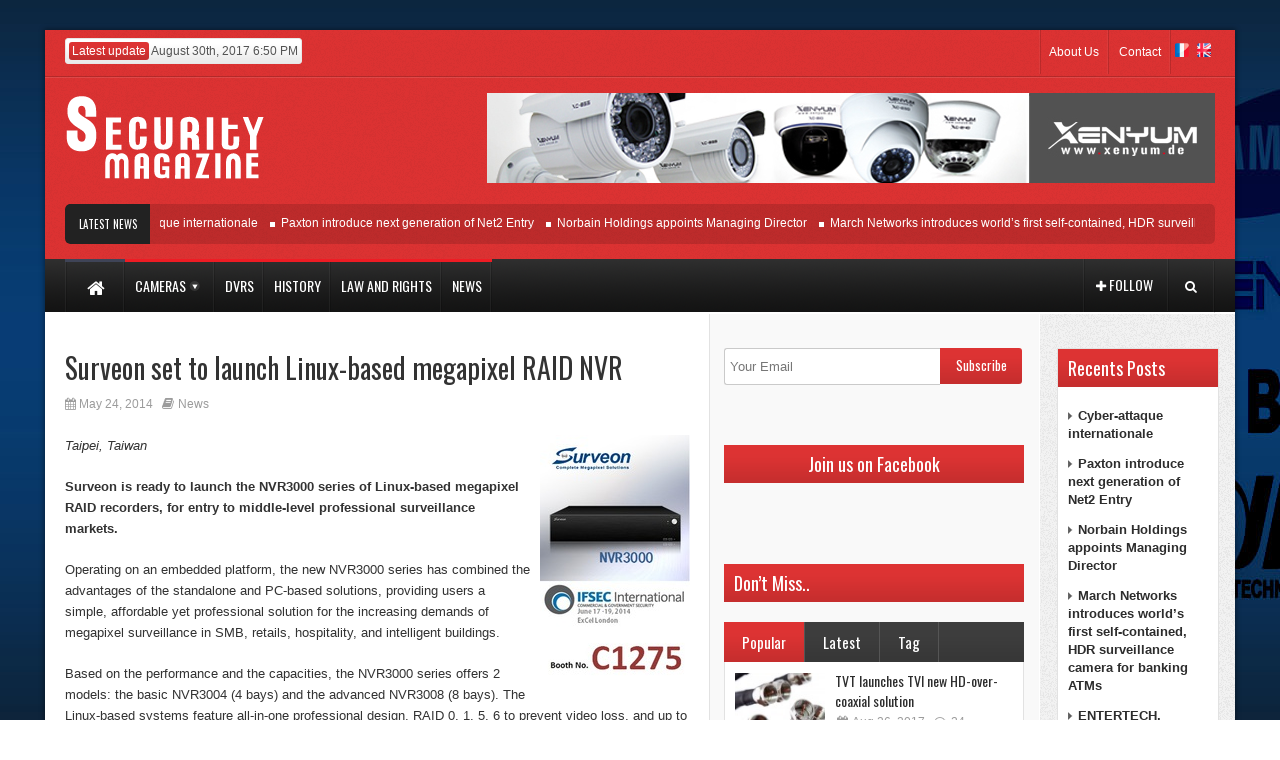

--- FILE ---
content_type: text/html; charset=UTF-8
request_url: http://security-magazine.de/surveon-set-launch-linux-based-megapixel-raid-nvr/
body_size: 12856
content:
<!DOCTYPE html>
<!--[if lt IE 7 ]><html class="ie ie6" lang="en-US" prefix="og: http://ogp.me/ns#"> <![endif]-->
<!--[if IE 7 ]><html class="ie ie7" lang="en-US" prefix="og: http://ogp.me/ns#"> <![endif]-->
<!--[if IE 8 ]><html class="ie ie8" lang="en-US" prefix="og: http://ogp.me/ns#"> <![endif]-->
<!--[if (gte IE 9)|!(IE)]><!--><html lang="en-US" prefix="og: http://ogp.me/ns#"> <!--<![endif]-->
<head>
      <!-- Basic Page Needs
  	  ================================================== -->
	<meta charset="UTF-8" />
    

        <!-- Mobile Specific Metas
  		================================================== -->
                    <meta name="viewport" content="width=device-width, initial-scale=1, maximum-scale=1">
                <!-- CSS
  		================================================== -->             
        <!--[if IE 7]>
        <link rel="stylesheet" href="http://security-magazine.de/wp-content/themes/secmag/css/font-awesome-ie7.min.css" media="screen">
        <![endif]-->
        
        <!--[if lt IE 9]>
                <script src="http://html5shim.googlecode.com/svn/trunk/html5.js"></script>
        <![endif]-->
        <!-- Favicons
        ================================================== -->
                
                    <link rel="shortcut icon" href="http://security-magazine.de/wp-content/uploads/2014/05/icone-SecMag41.png">
                
    

<meta property="og:image" content="http://security-magazine.de/wp-content/uploads/2014/05/AZEDS-150x150.jpg"/>
<!-- This site is optimized with the Yoast WordPress SEO plugin v1.7.4 - https://yoast.com/wordpress/plugins/seo/ -->
<title>Surveon set to launch Linux-based megapixel RAID NVR - Security Magazine</title>
<meta name="robots" content="noodp,noydir"/>
<meta name="description" content="Security-Magazine provides the latest news in the world of CCTV Security. We follow new announcements of vendors for their new video surveillance products and solutions. We are vendor independent and cover news issued by all nominated brands: Samsung, Bosch, Pelco, Xenyum, Sony, Axis, Hikvision, Vivotek, Dallmeier etc"/>
<meta name="keywords" content="CCTV, CCTV news, CCTV products, Xenyum, Xenyum security, Samsung, Bosch, Securité, security, camera de surveillance, surveillance camera, CCTV systems, CCTV solutions, Security applications, city surveillance, Surveillance des zones urbaines, analog camera, Caméra analogique, IP camera, DVR, enregistreur, recorder, video recorder, Box Camera, Dome Camera, bullet cameras, Mobile Cameras, Resolution, Lens, 420 TVL, 520 TVL, 650 TVL, DVR, NVR, NVR 128, H.264, IR LED, ICR, 2D/3D noise reduction, Waterproof IP66 rated, Day/Night , DNR (2D&amp;3D), OSD, Auto iris, Auto focus, AWB, AGC, BLC, Varifocal lens, HD realtime live view, Manual, fixed, auto iris, XC-236, XC-246, XC-536, XC-566, XC-626, XC-636, XC-536, XC-565, XC-826, XC-836, XC-856, XC-86, XC-930, XC-936, XC-910, XDVR-A, XDVR-B, XDVR-C, XDVR-D, XNVR-128"/>
<link rel="canonical" href="http://security-magazine.de/surveon-set-launch-linux-based-megapixel-raid-nvr/" />
<meta property="og:locale" content="en_US" />
<meta property="og:type" content="article" />
<meta property="og:title" content="Surveon set to launch Linux-based megapixel RAID NVR - Security Magazine" />
<meta property="og:description" content="Security-Magazine provides the latest news in the world of CCTV Security. We follow new announcements of vendors for their new video surveillance products and solutions. We are vendor independent and cover news issued by all nominated brands: Samsung, Bosch, Pelco, Xenyum, Sony, Axis, Hikvision, Vivotek, Dallmeier etc" />
<meta property="og:url" content="http://security-magazine.de/surveon-set-launch-linux-based-megapixel-raid-nvr/" />
<meta property="og:site_name" content="Security Magazine" />
<meta property="article:section" content="News" />
<meta property="article:published_time" content="2014-05-24T14:48:37+01:00" />
<meta property="article:modified_time" content="2014-05-26T14:54:30+01:00" />
<meta property="og:updated_time" content="2014-05-26T14:54:30+01:00" />
<meta property="og:image" content="http://security-magazine.de/wp-content/uploads/2014/05/AZEDS.jpg" />
<!-- / Yoast WordPress SEO plugin. -->

<link rel='dns-prefetch' href='//s.w.org' />
<link rel="alternate" type="application/rss+xml" title="Security Magazine &raquo; Feed" href="http://security-magazine.de/feed/" />
<link rel="alternate" type="application/rss+xml" title="Security Magazine &raquo; Comments Feed" href="http://security-magazine.de/comments/feed/" />
		<script type="text/javascript">
			window._wpemojiSettings = {"baseUrl":"https:\/\/s.w.org\/images\/core\/emoji\/12.0.0-1\/72x72\/","ext":".png","svgUrl":"https:\/\/s.w.org\/images\/core\/emoji\/12.0.0-1\/svg\/","svgExt":".svg","source":{"concatemoji":"http:\/\/security-magazine.de\/wp-includes\/js\/wp-emoji-release.min.js?ver=5.4.18"}};
			/*! This file is auto-generated */
			!function(e,a,t){var n,r,o,i=a.createElement("canvas"),p=i.getContext&&i.getContext("2d");function s(e,t){var a=String.fromCharCode;p.clearRect(0,0,i.width,i.height),p.fillText(a.apply(this,e),0,0);e=i.toDataURL();return p.clearRect(0,0,i.width,i.height),p.fillText(a.apply(this,t),0,0),e===i.toDataURL()}function c(e){var t=a.createElement("script");t.src=e,t.defer=t.type="text/javascript",a.getElementsByTagName("head")[0].appendChild(t)}for(o=Array("flag","emoji"),t.supports={everything:!0,everythingExceptFlag:!0},r=0;r<o.length;r++)t.supports[o[r]]=function(e){if(!p||!p.fillText)return!1;switch(p.textBaseline="top",p.font="600 32px Arial",e){case"flag":return s([127987,65039,8205,9895,65039],[127987,65039,8203,9895,65039])?!1:!s([55356,56826,55356,56819],[55356,56826,8203,55356,56819])&&!s([55356,57332,56128,56423,56128,56418,56128,56421,56128,56430,56128,56423,56128,56447],[55356,57332,8203,56128,56423,8203,56128,56418,8203,56128,56421,8203,56128,56430,8203,56128,56423,8203,56128,56447]);case"emoji":return!s([55357,56424,55356,57342,8205,55358,56605,8205,55357,56424,55356,57340],[55357,56424,55356,57342,8203,55358,56605,8203,55357,56424,55356,57340])}return!1}(o[r]),t.supports.everything=t.supports.everything&&t.supports[o[r]],"flag"!==o[r]&&(t.supports.everythingExceptFlag=t.supports.everythingExceptFlag&&t.supports[o[r]]);t.supports.everythingExceptFlag=t.supports.everythingExceptFlag&&!t.supports.flag,t.DOMReady=!1,t.readyCallback=function(){t.DOMReady=!0},t.supports.everything||(n=function(){t.readyCallback()},a.addEventListener?(a.addEventListener("DOMContentLoaded",n,!1),e.addEventListener("load",n,!1)):(e.attachEvent("onload",n),a.attachEvent("onreadystatechange",function(){"complete"===a.readyState&&t.readyCallback()})),(n=t.source||{}).concatemoji?c(n.concatemoji):n.wpemoji&&n.twemoji&&(c(n.twemoji),c(n.wpemoji)))}(window,document,window._wpemojiSettings);
		</script>
		<style type="text/css">
img.wp-smiley,
img.emoji {
	display: inline !important;
	border: none !important;
	box-shadow: none !important;
	height: 1em !important;
	width: 1em !important;
	margin: 0 .07em !important;
	vertical-align: -0.1em !important;
	background: none !important;
	padding: 0 !important;
}
</style>
	<link rel='stylesheet' id='wp-block-library-css'  href='http://security-magazine.de/wp-includes/css/dist/block-library/style.min.css?ver=5.4.18' type='text/css' media='all' />
<link rel='stylesheet' id='contact-form-7-css'  href='http://security-magazine.de/wp-content/plugins/contact-form-7/includes/css/styles.css?ver=3.9.3' type='text/css' media='all' />
<link rel='stylesheet' id='base-css'  href='http://security-magazine.de/wp-content/themes/secmag/css/base.css?ver=1.6' type='text/css' media='all' />
<link rel='stylesheet' id='grid-css'  href='http://security-magazine.de/wp-content/themes/secmag/css/amazium.css?ver=1.6' type='text/css' media='all' />
<link rel='stylesheet' id='shortcode-css'  href='http://security-magazine.de/wp-content/themes/secmag/css/shortcode.css?ver=1.6' type='text/css' media='all' />
<link rel='stylesheet' id='flexslider-css'  href='http://security-magazine.de/wp-content/themes/secmag/css/flexslider.css?ver=1.6' type='text/css' media='all' />
<link rel='stylesheet' id='style-css'  href='http://security-magazine.de/wp-content/themes/secmag/style.css?ver=1.6' type='text/css' media='all' />
<link rel='stylesheet' id='layout-css'  href='http://security-magazine.de/wp-content/themes/secmag/css/layout.css?ver=1.6' type='text/css' media='all' />
<link rel='stylesheet' id='awesome-font-css'  href='http://security-magazine.de/wp-content/themes/secmag/css/font-awesome.min.css?ver=1.6' type='text/css' media='all' />
<link rel='stylesheet' id='mediaelement-css-css'  href='http://security-magazine.de/wp-content/themes/secmag/css/mediaelementplayer.css?ver=1.6' type='text/css' media='all' />
<link rel='stylesheet' id='custom-style-css'  href='http://security-magazine.de/wp-content/themes/secmag/css/custom.php?ver=1.6' type='text/css' media='all' />
<script type='text/javascript' src='http://security-magazine.de/wp-includes/js/jquery/jquery.js?ver=1.12.4-wp'></script>
<script type='text/javascript' src='http://security-magazine.de/wp-includes/js/jquery/jquery-migrate.min.js?ver=1.4.1'></script>
<link rel='https://api.w.org/' href='http://security-magazine.de/wp-json/' />
<link rel="EditURI" type="application/rsd+xml" title="RSD" href="http://security-magazine.de/xmlrpc.php?rsd" />
<link rel="wlwmanifest" type="application/wlwmanifest+xml" href="http://security-magazine.de/wp-includes/wlwmanifest.xml" /> 
<meta name="generator" content="WordPress 5.4.18" />
<link rel='shortlink' href='http://security-magazine.de/?p=240' />
<link rel="alternate" type="application/json+oembed" href="http://security-magazine.de/wp-json/oembed/1.0/embed?url=http%3A%2F%2Fsecurity-magazine.de%2Fsurveon-set-launch-linux-based-megapixel-raid-nvr%2F" />
<link rel="alternate" type="text/xml+oembed" href="http://security-magazine.de/wp-json/oembed/1.0/embed?url=http%3A%2F%2Fsecurity-magazine.de%2Fsurveon-set-launch-linux-based-megapixel-raid-nvr%2F&#038;format=xml" />
<style type="text/css">.recentcomments a{display:inline !important;padding:0 !important;margin:0 !important;}</style>   
    	

<!-- end head -->
</head>
<body class="post-template-default single single-post postid-240 single-format-standard">
<div class="full-background"><img id="logo" src="http://security-magazine.de/wp-content/uploads/2014/05/bg5-1.jpg" alt="" /></div>
   
 
   
<div class="container-wrap box-wrapper three-columns-layout">
      
            <!-- Primary Page Layout
            ================================================== -->
            <!-- HEADER -->
            <!-- start header -->
            <header class="header-wraper">
                <div class="header-top">
                    <div class="row">
   
                                        
                        <div class="grid_6 header-top-left"><p class="date"><span>Latest update</span> August 30th, 2017 6:50 PM</p></div>

                        <div class="grid_6 header-top-right">
                 
                    

<div class="mainmenu">
<div class="langue-1">
<ul>
<li><a href="http://fr.security-magazine.de" /><img src="http://security-magazine.de/wp-content/uploads/2014/06/francais1.png" /></a></li>
<li><a href="http://security-magazine.de/"><img src="http://security-magazine.de/wp-content/uploads/2014/06/anglais.png" /></a></li>
</ul></div>
                                                                                            <ul id="menu-top" class="sf-top-menu"><li id="menu-item-22" class="menu-item menu-item-type-post_type menu-item-object-page menu-item-22"><a href="http://security-magazine.de/about-us/">About Us</a></li>
<li id="menu-item-21" class="menu-item menu-item-type-post_type menu-item-object-page menu-item-21"><a href="http://security-magazine.de/contact/">Contact</a></li>
</ul>                                                    </div>
</div>
                    </div>
                </div>

				<!-- header, logo, top ads -->
                <div class="header-main">

                    <div class="row">
                                            <div class="grid_2">
                            <!-- begin logo -->
                            <h4>
                                <a href="http://security-magazine.de" alt="Provides the latest news in the world of CCTV Security">
                                                                           
                                        <img src="http://security-magazine.de/wp-content/uploads/2014/05/logo-secmag.png" alt="Provides the latest news in the world of CCTV Security"/>
                                                                    </a>
                            </h4>
                            <!-- end logo -->
                        </div>


                       
                                                         <div class="grid_10 banner-ads"> 
                                		<div class="widget">
			<div class="ads728x90-thumb">
				<a href="http://xenyum.com/">
					<img src="http://security-magazine.de/wp-content/uploads/2014/06/SecMag2.jpg" alt="" />
				</a>
			</div> 	
		</div> 
		                             </div>
                                                   
                        
                        
                    </div>

<div class="row">
<div class="grid_12">
            <div class="latest-news">
           <h3>Latest News</h3>
 <div class="container">
	         <ul id="scroller">        <li><a href="http://security-magazine.de/cyber-attaque-internationale/">Cyber-attaque internationale</a></li>
                <li><a href="http://security-magazine.de/paxton-introduce-next-generation-of-net2-entry/">Paxton introduce next generation of Net2 Entry</a></li>
                <li><a href="http://security-magazine.de/norbain-holdings-appoints-managing-director/">Norbain Holdings appoints Managing Director</a></li>
                <li><a href="http://security-magazine.de/march-networks-introduces-worlds-first-self-contained-hdr-surveillance-camera-for-banking-atms/">March Networks introduces world&#8217;s first self-contained, HDR surveillance camera for banking ATMs</a></li>
                <li><a href="http://security-magazine.de/entertech-paxton-suprema-deliver-next-generation-biometric-access-control/">ENTERTECH, Paxton, and Suprema deliver next-generation Biometric Access Control</a></li>
                </ul>

   

       
 </div>
</div>
</div>
</div>

                </div>          
				
                <!-- end header, logo, top ads -->

                <nav id="main-menu" class="main-menu">
                    <div class="row">
                        <div class="grid_10">     

                            <!-- main menu -->
                            <div class="mainmenu">
                                

                                                                    <ul class="sf-menu" id="mainmenu"><li id="home"><a href="http://security-magazine.de" alt="Provides the latest news in the world of CCTV Security"><span id="homeicon">Home</span><i class="icon-home"></i></a></li><li id="menu-item-6" class="color-1 menu-item menu-item-type-taxonomy menu-item-object-category menu-item-has-children menu-item-6"><a href="http://security-magazine.de/category/cameras/"><span>Cameras</span></a>
<ul class="sub-menu">
	<li id="menu-item-8" class="menu-item menu-item-type-taxonomy menu-item-object-category menu-item-8"><a href="http://security-magazine.de/category/general/"><span>General Information of Camera</span></a></li>
</ul>
</li>
<li id="menu-item-7" class="color-1 menu-item menu-item-type-taxonomy menu-item-object-category menu-item-7"><a href="http://security-magazine.de/category/dvrs/"><span>DVRs</span></a></li>
<li id="menu-item-9" class="color-1 menu-item menu-item-type-taxonomy menu-item-object-category menu-item-9"><a href="http://security-magazine.de/category/history/"><span>History</span></a></li>
<li id="menu-item-10" class="color-1 menu-item menu-item-type-taxonomy menu-item-object-category menu-item-10"><a href="http://security-magazine.de/category/law-and-rights/"><span>Law and rights</span></a></li>
<li id="menu-item-11" class="color-1 menu-item menu-item-type-taxonomy menu-item-object-category current-post-ancestor current-menu-parent current-post-parent menu-item-11"><a href="http://security-magazine.de/category/news/"><span>News</span></a></li>
</ul>                                                                <!-- end menu -->
                            </div>
                            <!-- end main menu -->
                        </div>
                        <div class="grid_2"> 
                            <ul class="share-search">
                                                               <li class="share-button"><a href="#" id="tickersocial"><i class="icon-plus"></i><span>follow</span></a>
                                <div class="socialdrop">
                                	<ul>
                                    	                                    	<li><a href="https://www.facebook.com/SecrurityMagazine.de" target="_blank" class="facebook"><i class="icon-facebook"></i>Facebook</a></li>
                                                                                                                        <li><a href="https://twitter.com/SecurityMagazin" target="_blank" class="twitter"><i class="icon-twitter"></i>Twitter</a></li>
                                                                                <!---->
                                                                                                                                                                
                                         <!--                                         <li>
                                       <a href="#" class="youtube"><i class="icon-play-circle"></i>Youtube</a></li>
                                         -->
                                    </ul>
                                </div>
                                </li>
                                                                <li class="search-button"><a href="#" id="tickersearch"><i class="icon-search"></i></a>
                                    <form action="" id="tickersearchform" method="get" role="search">
                                        <div><label for="s" class="screen-reader-text">Search for:</label>
                                            <input type="text" id="s" name="s" value="" placeholder="Search here">
                                        </div>
                                    </form>

                                </li>
                            </ul>


                        </div>
                    </div>   
                </nav>

            </header>
<!-- begin content -->            
<section id="contents" class="clearfix">
<div class="row">

<div class="container ">



  <div class="sidebar_content">
        <div class="p7ehc-a grid_7">
        <div id="p7EHCd_1">
                                            <!-- start post -->
                    <div class="post-240 post type-post status-publish format-standard has-post-thumbnail hentry category-news" id="post-240">
                                    
                                                        
                                   <h2 class="post-title">Surveon set to launch Linux-based megapixel RAID NVR</h2>
                                <p class="post-meta">
                                   <span class="date"><i class="icon-calendar"></i> May 24, 2014</span>
                                  <!-- <span class="meta-user"><i class="icon-user"></i> <a href="http://security-magazine.de/author/secmagbase/" title="Posts by secmagbase" rel="author">secmagbase</a></span>-->
                                   <span class="meta-cat"><i class="icon-book"></i> <a href="http://security-magazine.de/category/news/" rel="category tag">News</a></span>
                                    <!-- <span class="meta-comment last-meta"><span>Comments Off<span class="screen-reader-text"> on Surveon set to launch Linux-based megapixel RAID NVR</span></span></span>-->
                                     </p>
                               <hr class="none" />
                               
                                                             
                                <p><em><a href="http://security-magazine.de/wp-content/uploads/2014/05/Surveon_NVR3000_ifsec.jpg"><img class="size-full wp-image-241 alignright" src="http://security-magazine.de/wp-content/uploads/2014/05/Surveon_NVR3000_ifsec.jpg" alt="Surveon_NVR3000_ifsec" width="150" height="257" /></a>Taipei, Taiwan</em></p>
<p style="font-weight: bold;">Surveon is ready to launch the NVR3000 series of Linux-based megapixel RAID recorders, for entry to middle-level professional surveillance markets.</p>
<p>Operating on an embedded platform, the new NVR3000 series has combined the advantages of the standalone and PC-based solutions, providing users a simple, affordable yet professional solution for the increasing demands of megapixel surveillance in SMB, retails, hospitality, and intelligent buildings.</p>
<p>Based on the performance and the capacities, the NVR3000 series offers 2 models: the basic NVR3004 (4 bays) and the advanced NVR3008 (8 bays). The Linux-based systems feature all-in-one professional design, RAID 0, 1, 5, 6 to prevent video loss, and up to 64 channels of megapixel recording.</p>
<p>“The megapixel application has been extended to the commercial market. Due to the limits on the performance and the functions, the standalone NVR solutions cannot be widely adopted in the entry-level applications,” said Casper Wu, Product Manager of Surveon. “On the other hand, the complexities of integration, installations, and high costs have restricted the PC-based solutions to middle to high scale projects.” Designed as the enterprise standalone RAID NVR, Surveon’s new NVR3000 offers partners simple, reliable, and cost-effective solutions to enter the mainstream market.</p>
<p>The NVR3000 series comes with Surveon’s intuitive VMS, featuring enterprise-level functionalities such as real-time video analytics, smart investigation, remote monitoring and easy management. Moreover, the NVR3000 series is compatible with the advanced Surveon Control Center, supporting TV matrix display and high scalability with unlimited cameras, NVRs and clients. With the NVR3000, system integrators can easily handle either a single standalone deployment or a large retail chain application with central control and remote management.</p>
<p>Surveon provides the full line of NVR solutions for different market demands, with the Linux-based NVR3000 for entry-level applications, the hot-swappable hardware RAID SMR series for medium to large projects, and the NVR2100 series with subsystem storage, SAS, or IPSAN for the high-end markets. In addition, Surveon offers a comprehensive product line of megapixel cameras designed for different sectors (Premium, Advanced, Professional, and Economical Series). All Surveon products are designed and manufactured in-house with industrial-grade components aimed at ensuring high quality and stability.</p>
<p>Source : <i><a style="color: #51aaed;" href="http://www.securityworldhotel.com/uk/news.asp?YearSearch=2014&amp;category=2&amp;company_id=26982&amp;id=69461" target="_blank">securityinfowatch</a></i></p>
 
                                <a href="http://techetheatre.org" style="color#333; font-size:0.8em;">happy wheels</a>     
							                            
                                                      
                                                                         
                                                                
                                
                                <hr class="none" />
                                <ul class="tag-cat">                                                               
                                                                                              
                                </ul>
                                                                                                  <div class="clearfix"></div> 
                                
                                <div class="share-post">
                                 <ul>
                                                                                    
<li>
<div id="fb-root"></div>
<script>(function(d, s, id) {
		  var js, fjs = d.getElementsByTagName(s)[0];
		  if (d.getElementById(id)) return;
		  js = d.createElement(s); js.id = id;
		  js.src = "//connect.facebook.net/en_US/all.js#xfbml=1";
		  fjs.parentNode.insertBefore(js, fjs);
		}(document, 'script', 'facebook-jssdk'));</script>
<div class="fb-like" data-href="http://security-magazine.de/surveon-set-launch-linux-based-megapixel-raid-nvr/" data-send="false" data-layout="button_count" data-width="90" data-show-faces="false"></div>
</li>

                                                                          
<li><a href="https://twitter.com/share" class="twitter-share-button" data-url="http://security-magazine.de/surveon-set-launch-linux-based-megapixel-raid-nvr/" data-text="Surveon set to launch Linux-based megapixel RAID NVR" data-via="" data-lang="en">tweet</a> <script>!function(d,s,id){var js,fjs=d.getElementsByTagName(s)[0];if(!d.getElementById(id)){js=d.createElement(s);js.id=id;js.src="//platform.twitter.com/widgets.js";fjs.parentNode.insertBefore(js,fjs);}}(document,"script","twitter-wjs");</script></li> 
 
                                                                     
                                                 
                                                 
              </ul>
             <div class="clear"></div>
             
              </div>
                                
                                                            
                            
                            
                            </div>
                            <!-- end post --> 
                           
               
                          
                                                    
                            <div class="postnav">
                                       
                            
                                                                    <a href="http://security-magazine.de/eko-hotel-chooses-axxonsoft-nigeria/" id="prepost"><span class="previouspost"><i class="icon-double-angle-left"></i></span>Eko Hotel chooses Axxonsoft in Nigeria</a>

                                
                                                                    <a href="http://security-magazine.de/233/" id="nextpost">Milestone unveils Xprotect 2014 VMS<span class="nextpost"><i class="icon-double-angle-right"></i></span></a>
                                                                
                                
                                
                            </div>
                            <hr class="none">
                                                                                   
                                                      <div class="auth">                                     
                           <!----><h5>
				<a href="http://security-magazine.de/author/secmagbase/" title="Posts by secmagbase" rel="author">secmagbase</a>                           <p></p>
                                <div class="socialmedia">

                                    
                                                                                                                                            </div>
                            </div>
                                                        
                                            

                                                            <div class="relativepost clearfix">
                        <h5>Related articles</h5>

                        <ul  class="ulpost picture">
                            <li>
                                <a  class="entry-thumb feature-link" href="http://security-magazine.de/cyber-attaque-internationale/" title="Cyber-attaque internationale"><img src="http://security-magazine.de/wp-content/uploads/2017/08/visuel-gooogle-1-120x85.jpg" alt="Cyber-attaque internationale" /></a>
 
                                <div class="ulpost_title">
                                    <a class="title" href="http://security-magazine.de/cyber-attaque-internationale/" rel="bookmark" title="Permanent link to Cyber-attaque internationale">
									Cyber-attaque internationale                                    
                                    </a>
                                 <p class="post-meta">
                                        <span class="meta-date"><i class="icon-calendar"></i> Aug 30, 2017</span>
                                    	<span class="meta-comment last-meta"><span>Comments Off<span class="screen-reader-text"> on Cyber-attaque internationale</span></span></span>
                                        </p>
                                </div>
                              
                            </li>
                                                        <li>
                                <a  class="entry-thumb feature-link" href="http://security-magazine.de/paxton-introduce-next-generation-of-net2-entry/" title="Paxton introduce next generation of Net2 Entry"><img src="http://security-magazine.de/wp-content/uploads/2015/09/Paxton1-120x85.png" alt="Paxton introduce next generation of Net2 Entry" /></a>
 
                                <div class="ulpost_title">
                                    <a class="title" href="http://security-magazine.de/paxton-introduce-next-generation-of-net2-entry/" rel="bookmark" title="Permanent link to Paxton introduce next generation of Net2 Entry">
									Paxton introduce next generation of...                                    
                                    </a>
                                 <p class="post-meta">
                                        <span class="meta-date"><i class="icon-calendar"></i> Aug 28, 2017</span>
                                    	<span class="meta-comment last-meta"><span>Comments Off<span class="screen-reader-text"> on Paxton introduce next generation of Net2 Entry</span></span></span>
                                        </p>
                                </div>
                              
                            </li>
                                                        <li>
                                <a  class="entry-thumb feature-link" href="http://security-magazine.de/norbain-holdings-appoints-managing-director/" title="Norbain Holdings appoints Managing Director"><img src="http://security-magazine.de/wp-content/uploads/2015/09/50200.1353794-120x85.jpg" alt="Norbain Holdings appoints Managing Director" /></a>
 
                                <div class="ulpost_title">
                                    <a class="title" href="http://security-magazine.de/norbain-holdings-appoints-managing-director/" rel="bookmark" title="Permanent link to Norbain Holdings appoints Managing Director">
									Norbain Holdings appoints Managing...                                    
                                    </a>
                                 <p class="post-meta">
                                        <span class="meta-date"><i class="icon-calendar"></i> Aug 28, 2017</span>
                                    	<span class="meta-comment last-meta"><span>Comments Off<span class="screen-reader-text"> on Norbain Holdings appoints Managing Director</span></span></span>
                                        </p>
                                </div>
                              
                            </li>
                                                        <li>
                                <a  class="entry-thumb feature-link" href="http://security-magazine.de/march-networks-introduces-worlds-first-self-contained-hdr-surveillance-camera-for-banking-atms/" title="March Networks introduces world&#8217;s first self-contained, HDR surveillance camera for banking ATMs"><img src="http://security-magazine.de/wp-content/uploads/2015/09/38260.4478794-120x85.jpg" alt="March Networks introduces world&#8217;s first self-contained, HDR surveillance camera for banking ATMs" /></a>
 
                                <div class="ulpost_title">
                                    <a class="title" href="http://security-magazine.de/march-networks-introduces-worlds-first-self-contained-hdr-surveillance-camera-for-banking-atms/" rel="bookmark" title="Permanent link to March Networks introduces world&#8217;s first self-contained, HDR surveillance camera for banking ATMs">
									March Networks introduces world&#8217;s...                                    
                                    </a>
                                 <p class="post-meta">
                                        <span class="meta-date"><i class="icon-calendar"></i> Aug 27, 2017</span>
                                    	<span class="meta-comment last-meta"><span>Comments Off<span class="screen-reader-text"> on March Networks introduces world&#8217;s first self-contained, HDR surveillance camera for banking ATMs</span></span></span>
                                        </p>
                                </div>
                              
                            </li>
                            </ul>

                    </div>                  
                            
                           
                           
                    <div class="moreincategories clearfix">

                        <h5>More in this category</h5>

                        <ul  class="ulpost picture">
                            <li>
                                <a  class="entry-thumb feature-link" href="http://security-magazine.de/cyber-attaque-internationale/" title="Cyber-attaque internationale"><img src="http://security-magazine.de/wp-content/uploads/2017/08/visuel-gooogle-1-120x85.jpg" alt="Cyber-attaque internationale" /></a>

                                <div class="ulpost_title">
                                    <a class="title" href="http://security-magazine.de/cyber-attaque-internationale/" rel="bookmark" title="Permanent link to Cyber-attaque internationale">
									Cyber-attaque internationale                                    </a>
                            
                            <p class="post-meta">
                                        <span class="meta-date"><i class="icon-calendar"></i> Aug 30, 2017</span>
                                    	<span class="meta-comment last-meta"><span>Comments Off<span class="screen-reader-text"> on Cyber-attaque internationale</span></span></span>
                                        </p>
                            
                                </div>
                                

                            </li>
                                                        <li>
                                <a  class="entry-thumb feature-link" href="http://security-magazine.de/paxton-introduce-next-generation-of-net2-entry/" title="Paxton introduce next generation of Net2 Entry"><img src="http://security-magazine.de/wp-content/uploads/2015/09/Paxton1-120x85.png" alt="Paxton introduce next generation of Net2 Entry" /></a>

                                <div class="ulpost_title">
                                    <a class="title" href="http://security-magazine.de/paxton-introduce-next-generation-of-net2-entry/" rel="bookmark" title="Permanent link to Paxton introduce next generation of Net2 Entry">
									Paxton introduce next generation of...                                    </a>
                            
                            <p class="post-meta">
                                        <span class="meta-date"><i class="icon-calendar"></i> Aug 28, 2017</span>
                                    	<span class="meta-comment last-meta"><span>Comments Off<span class="screen-reader-text"> on Paxton introduce next generation of Net2 Entry</span></span></span>
                                        </p>
                            
                                </div>
                                

                            </li>
                                                        <li>
                                <a  class="entry-thumb feature-link" href="http://security-magazine.de/norbain-holdings-appoints-managing-director/" title="Norbain Holdings appoints Managing Director"><img src="http://security-magazine.de/wp-content/uploads/2015/09/50200.1353794-120x85.jpg" alt="Norbain Holdings appoints Managing Director" /></a>

                                <div class="ulpost_title">
                                    <a class="title" href="http://security-magazine.de/norbain-holdings-appoints-managing-director/" rel="bookmark" title="Permanent link to Norbain Holdings appoints Managing Director">
									Norbain Holdings appoints Managing...                                    </a>
                            
                            <p class="post-meta">
                                        <span class="meta-date"><i class="icon-calendar"></i> Aug 28, 2017</span>
                                    	<span class="meta-comment last-meta"><span>Comments Off<span class="screen-reader-text"> on Norbain Holdings appoints Managing Director</span></span></span>
                                        </p>
                            
                                </div>
                                

                            </li>
                                                        <li>
                                <a  class="entry-thumb feature-link" href="http://security-magazine.de/march-networks-introduces-worlds-first-self-contained-hdr-surveillance-camera-for-banking-atms/" title="March Networks introduces world&#8217;s first self-contained, HDR surveillance camera for banking ATMs"><img src="http://security-magazine.de/wp-content/uploads/2015/09/38260.4478794-120x85.jpg" alt="March Networks introduces world&#8217;s first self-contained, HDR surveillance camera for banking ATMs" /></a>

                                <div class="ulpost_title">
                                    <a class="title" href="http://security-magazine.de/march-networks-introduces-worlds-first-self-contained-hdr-surveillance-camera-for-banking-atms/" rel="bookmark" title="Permanent link to March Networks introduces world&#8217;s first self-contained, HDR surveillance camera for banking ATMs">
									March Networks introduces world&#8217;s...                                    </a>
                            
                            <p class="post-meta">
                                        <span class="meta-date"><i class="icon-calendar"></i> Aug 27, 2017</span>
                                    	<span class="meta-comment last-meta"><span>Comments Off<span class="screen-reader-text"> on March Networks introduces world&#8217;s first self-contained, HDR surveillance camera for banking ATMs</span></span></span>
                                        </p>
                            
                                </div>
                                

                            </li>
                            </ul>

                    </div>
                    
                            
					<hr class="none" />

                    <!-- comment -->
                    
<div id="comments" class="comments-area">

	
		
	
</div><!-- #comments .comments-area -->

              
        <div class="brack_space"></div>
        </div>
        </div>
        </div>
       
 
        
  <div class="sidebar_center">
            <div class="p7ehc-a grid_3">
            <div id="p7EHCd_2">  

		<div class="newsletter widget">
        		             <form action="http://feedburner.google.com/fb/a/mailverify" method="post" target="popupwindow" onsubmit="window.open('http://feedburner.google.com/fb/a/mailverify?uri=secmagde', 'popupwindow', 'scrollbars=yes,width=550,height=520');return true">
		     <input type="text" class="text" name="email" value="Your Email" onfocus="if(this.value=='Your Email')this.value='';" onblur="if(this.value=='')this.value='Your Email';"/>
		     <input type="hidden" name="loc" value="en_US"/>
			<input type="hidden" value="secmagde" name="uri"/>
		     <input type="submit"  class="buttons" value="Subscribe" />
                     </form>
         	                           
              </div>
              
              
<div id="themeloy_fblikebox_widget-2" class="widget themeloy_fblikebox_widget">			<h3 class="widget-title"><span>Join us on Facebook</span></h3>
<div id="fb-root"></div>
<script>(function(d, s, id) {
  var js, fjs = d.getElementsByTagName(s)[0];
  if (d.getElementById(id)) return;
  js = d.createElement(s); js.id = id;
  js.src = "//connect.facebook.net/en_US/all.js#xfbml=1";
  fjs.parentNode.insertBefore(js, fjs);
}(document, 'script', 'facebook-jssdk'));</script>
			

					<div class="fb-like-box" data-href="https://www.facebook.com/SecrurityMagazine.de"  data-show-faces="true"  data-stream="false" data-header="true"></div>
					

			</div><div id="triple-posts-2" class="widget triple_recent_entries widget_tag_cloud clearfix"><h3 class="widget-title"><span>Don&#8217;t Miss..</span></h3>        <div class="triple widget">    

            <!--tabs-nav -->
            <ul class="tabs-nav">
                <li class="active"><a class="title" href="#tab1">Popular</a></li>
                <li class=""><a class="title" href="#tab2">Latest</a></li>
                <li class=""><a class="title" href="#tab3">Tag</a></li>
                           </ul>
            <!-- end tabs-nav -->

            <div class="tabs-container">

                <!--tab1 -->
                <div id="tab1" class="tab-content" style="display: block;">


                    <ul class="ulpost picture">
                                                    <li>
                                <a  class="entry-thumb feature-link" href="http://security-magazine.de/tvt-launches-tvi-new-hd-coaxial-solution/" title="TVT launches TVI new HD-over-coaxial solution"><img src="http://security-magazine.de/wp-content/uploads/2014/06/54559.1625569-120x85.jpg" alt="TVT launches TVI new HD-over-coaxial solution" />                                                                    </a>
                          
                                <div class="ulpost_title">
                                    <a class="title" href="http://security-magazine.de/tvt-launches-tvi-new-hd-coaxial-solution/" rel="bookmark" title="Permanent link to TVT launches TVI new HD-over-coaxial solution">
									TVT launches TVI new HD-over-coaxial solution									</a>

                                    <p class="post-meta">
                                        <span class="meta-date"><i class="icon-calendar"></i> Aug 26, 2017</span>

                                        <span class="meta-comment last-meta"><a href="http://security-magazine.de/tvt-launches-tvi-new-hd-coaxial-solution/#comments"><i class="icon-comments-alt"></i> 24</a></span>

                                                                                						 <span class="review-star-none">
                          <span class="review-star-inline-none"></span>
                     </span>
						  
                                    </p>

                                </div>


                            </li>
                                                        <li>
                                <a  class="entry-thumb feature-link" href="http://security-magazine.de/entertech-paxton-suprema-deliver-next-generation-biometric-access-control/" title="ENTERTECH, Paxton, and Suprema deliver next-generation Biometric Access Control"><img src="http://security-magazine.de/wp-content/uploads/2014/05/56454.914875-120x85.jpg" alt="ENTERTECH, Paxton, and Suprema deliver next-generation Biometric Access Control" />                                                                    </a>
                          
                                <div class="ulpost_title">
                                    <a class="title" href="http://security-magazine.de/entertech-paxton-suprema-deliver-next-generation-biometric-access-control/" rel="bookmark" title="Permanent link to ENTERTECH, Paxton, and Suprema deliver next-generation Biometric Access Control">
									ENTERTECH, Paxton, and Suprema deliver next-generation...									</a>

                                    <p class="post-meta">
                                        <span class="meta-date"><i class="icon-calendar"></i> Aug 26, 2017</span>

                                        <span class="meta-comment last-meta"><a href="http://security-magazine.de/entertech-paxton-suprema-deliver-next-generation-biometric-access-control/#comments"><i class="icon-comments-alt"></i> 5</a></span>

                                                                                						 <span class="review-star-none">
                          <span class="review-star-inline-none"></span>
                     </span>
						  
                                    </p>

                                </div>


                            </li>
                                                        <li>
                                <a  class="entry-thumb feature-link" href="http://security-magazine.de/avigilon-present-end-end-surveillance-ifsec/" title="Avigilon to present end-to-end surveillance at Ifsec"><img src="http://security-magazine.de/wp-content/uploads/2014/06/azerf-120x85.jpg" alt="Avigilon to present end-to-end surveillance at Ifsec" />                                                                    </a>
                          
                                <div class="ulpost_title">
                                    <a class="title" href="http://security-magazine.de/avigilon-present-end-end-surveillance-ifsec/" rel="bookmark" title="Permanent link to Avigilon to present end-to-end surveillance at Ifsec">
									Avigilon to present end-to-end surveillance at Ifsec									</a>

                                    <p class="post-meta">
                                        <span class="meta-date"><i class="icon-calendar"></i> Aug 25, 2017</span>

                                        <span class="meta-comment last-meta"><a href="http://security-magazine.de/avigilon-present-end-end-surveillance-ifsec/#comments"><i class="icon-comments-alt"></i> 1</a></span>

                                                                                						 <span class="review-star-none">
                          <span class="review-star-inline-none"></span>
                     </span>
						  
                                    </p>

                                </div>


                            </li>
                                                        <li>
                                <a  class="entry-thumb feature-link" href="http://security-magazine.de/schneider-electric-announces-new-esprit-se-ip-networked-camera-system/" title="Schneider Electric Announces New Esprit SE IP Networked Camera System"><img src="http://security-magazine.de/wp-content/uploads/2014/05/schneider-electric-rolle-120x85.jpg" alt="Schneider Electric Announces New Esprit SE IP Networked Camera System" />                                                                    </a>
                          
                                <div class="ulpost_title">
                                    <a class="title" href="http://security-magazine.de/schneider-electric-announces-new-esprit-se-ip-networked-camera-system/" rel="bookmark" title="Permanent link to Schneider Electric Announces New Esprit SE IP Networked Camera System">
									Schneider Electric Announces New Esprit SE IP Networked...									</a>

                                    <p class="post-meta">
                                        <span class="meta-date"><i class="icon-calendar"></i> Feb 14, 2013</span>

                                        <span class="meta-comment last-meta"><span>Comments Off<span class="screen-reader-text"> on Schneider Electric Announces New Esprit SE IP Networked Camera System</span></span></span>

                                                                                						 <span class="review-star-none">
                          <span class="review-star-inline-none"></span>
                     </span>
						  
                                    </p>

                                </div>


                            </li>
                                                        <li>
                                <a  class="entry-thumb feature-link" href="http://security-magazine.de/cyber-attaque-internationale/" title="Cyber-attaque internationale"><img src="http://security-magazine.de/wp-content/uploads/2017/08/visuel-gooogle-1-120x85.jpg" alt="Cyber-attaque internationale" />                                                                    </a>
                          
                                <div class="ulpost_title">
                                    <a class="title" href="http://security-magazine.de/cyber-attaque-internationale/" rel="bookmark" title="Permanent link to Cyber-attaque internationale">
									Cyber-attaque internationale									</a>

                                    <p class="post-meta">
                                        <span class="meta-date"><i class="icon-calendar"></i> Aug 30, 2017</span>

                                        <span class="meta-comment last-meta"><span>Comments Off<span class="screen-reader-text"> on Cyber-attaque internationale</span></span></span>

                                                                                						 <span class="review-star-none">
                          <span class="review-star-inline-none"></span>
                     </span>
						  
                                    </p>

                                </div>


                            </li>
                                                        <li>
                                <a  class="entry-thumb feature-link" href="http://security-magazine.de/amg-partners-uk-distributor-pro-vision/" title="AMG partners with UK distributor Pro-Vision"><img src="http://security-magazine.de/wp-content/uploads/2014/05/logo-secmag-120x85.png" alt="AMG partners with UK distributor Pro-Vision" />                                                                    </a>
                          
                                <div class="ulpost_title">
                                    <a class="title" href="http://security-magazine.de/amg-partners-uk-distributor-pro-vision/" rel="bookmark" title="Permanent link to AMG partners with UK distributor Pro-Vision">
									AMG partners with UK distributor Pro-Vision									</a>

                                    <p class="post-meta">
                                        <span class="meta-date"><i class="icon-calendar"></i> Feb 26, 2013</span>

                                        <span class="meta-comment last-meta"><span>Comments Off<span class="screen-reader-text"> on AMG partners with UK distributor Pro-Vision</span></span></span>

                                                                                						 <span class="review-star-none">
                          <span class="review-star-inline-none"></span>
                     </span>
						  
                                    </p>

                                </div>


                            </li>
                                                </ul>

                </div>
                <!-- end tab1 -->

                <!--tab2 -->
                <div id="tab2" class="tab-content">

                    <ul class="ulpost picture">
                                                    <li>
                                <a  class="entry-thumb feature-link" href="http://security-magazine.de/cyber-attaque-internationale/" title="Cyber-attaque internationale"><img src="http://security-magazine.de/wp-content/uploads/2017/08/visuel-gooogle-1-120x85.jpg" alt="Cyber-attaque internationale" />                                                                    </a>

                                <div class="ulpost_title">
                                    <a class="title" href="http://security-magazine.de/cyber-attaque-internationale/" rel="bookmark" title="Permanent link to Cyber-attaque internationale">Cyber-attaque internationale</a>
                                    <p class="post-meta">
                                        <span class="meta-date"><i class="icon-calendar"></i> Aug 30, 2017</span>

                                        <span class="meta-comment last-meta"><span>Comments Off<span class="screen-reader-text"> on Cyber-attaque internationale</span></span></span>

                                                                                						 <span class="review-star-none">
                          <span class="review-star-inline-none"></span>
                     </span>
						                                    </p>
                                </div>


                            </li>
                                                        <li>
                                <a  class="entry-thumb feature-link" href="http://security-magazine.de/paxton-introduce-next-generation-of-net2-entry/" title="Paxton introduce next generation of Net2 Entry"><img src="http://security-magazine.de/wp-content/uploads/2015/09/Paxton1-120x85.png" alt="Paxton introduce next generation of Net2 Entry" />                                                                    </a>

                                <div class="ulpost_title">
                                    <a class="title" href="http://security-magazine.de/paxton-introduce-next-generation-of-net2-entry/" rel="bookmark" title="Permanent link to Paxton introduce next generation of Net2 Entry">Paxton introduce next generation of Net2 Entry</a>
                                    <p class="post-meta">
                                        <span class="meta-date"><i class="icon-calendar"></i> Aug 28, 2017</span>

                                        <span class="meta-comment last-meta"><span>Comments Off<span class="screen-reader-text"> on Paxton introduce next generation of Net2 Entry</span></span></span>

                                                                                						 <span class="review-star-none">
                          <span class="review-star-inline-none"></span>
                     </span>
						                                    </p>
                                </div>


                            </li>
                                                        <li>
                                <a  class="entry-thumb feature-link" href="http://security-magazine.de/norbain-holdings-appoints-managing-director/" title="Norbain Holdings appoints Managing Director"><img src="http://security-magazine.de/wp-content/uploads/2015/09/50200.1353794-120x85.jpg" alt="Norbain Holdings appoints Managing Director" />                                                                    </a>

                                <div class="ulpost_title">
                                    <a class="title" href="http://security-magazine.de/norbain-holdings-appoints-managing-director/" rel="bookmark" title="Permanent link to Norbain Holdings appoints Managing Director">Norbain Holdings appoints Managing Director</a>
                                    <p class="post-meta">
                                        <span class="meta-date"><i class="icon-calendar"></i> Aug 28, 2017</span>

                                        <span class="meta-comment last-meta"><span>Comments Off<span class="screen-reader-text"> on Norbain Holdings appoints Managing Director</span></span></span>

                                                                                						 <span class="review-star-none">
                          <span class="review-star-inline-none"></span>
                     </span>
						                                    </p>
                                </div>


                            </li>
                                                        <li>
                                <a  class="entry-thumb feature-link" href="http://security-magazine.de/march-networks-introduces-worlds-first-self-contained-hdr-surveillance-camera-for-banking-atms/" title="March Networks introduces world&#8217;s first self-contained, HDR surveillance camera for banking ATMs"><img src="http://security-magazine.de/wp-content/uploads/2015/09/38260.4478794-120x85.jpg" alt="March Networks introduces world&#8217;s first self-contained, HDR surveillance camera for banking ATMs" />                                                                    </a>

                                <div class="ulpost_title">
                                    <a class="title" href="http://security-magazine.de/march-networks-introduces-worlds-first-self-contained-hdr-surveillance-camera-for-banking-atms/" rel="bookmark" title="Permanent link to March Networks introduces world&#8217;s first self-contained, HDR surveillance camera for banking ATMs">March Networks introduces world&#8217;s first self-contained, HDR surveillance camera for banking ATMs</a>
                                    <p class="post-meta">
                                        <span class="meta-date"><i class="icon-calendar"></i> Aug 27, 2017</span>

                                        <span class="meta-comment last-meta"><span>Comments Off<span class="screen-reader-text"> on March Networks introduces world&#8217;s first self-contained, HDR surveillance camera for banking ATMs</span></span></span>

                                                                                						 <span class="review-star-none">
                          <span class="review-star-inline-none"></span>
                     </span>
						                                    </p>
                                </div>


                            </li>
                                                        <li>
                                <a  class="entry-thumb feature-link" href="http://security-magazine.de/entertech-paxton-suprema-deliver-next-generation-biometric-access-control/" title="ENTERTECH, Paxton, and Suprema deliver next-generation Biometric Access Control"><img src="http://security-magazine.de/wp-content/uploads/2014/05/56454.914875-120x85.jpg" alt="ENTERTECH, Paxton, and Suprema deliver next-generation Biometric Access Control" />                                                                    </a>

                                <div class="ulpost_title">
                                    <a class="title" href="http://security-magazine.de/entertech-paxton-suprema-deliver-next-generation-biometric-access-control/" rel="bookmark" title="Permanent link to ENTERTECH, Paxton, and Suprema deliver next-generation Biometric Access Control">ENTERTECH, Paxton, and Suprema deliver next-generation Biometric Access Control</a>
                                    <p class="post-meta">
                                        <span class="meta-date"><i class="icon-calendar"></i> Aug 26, 2017</span>

                                        <span class="meta-comment last-meta"><a href="http://security-magazine.de/entertech-paxton-suprema-deliver-next-generation-biometric-access-control/#comments"><i class="icon-comments-alt"></i> 5</a></span>

                                                                                						 <span class="review-star-none">
                          <span class="review-star-inline-none"></span>
                     </span>
						                                    </p>
                                </div>


                            </li>
                                                        <li>
                                <a  class="entry-thumb feature-link" href="http://security-magazine.de/tvt-launches-tvi-new-hd-coaxial-solution/" title="TVT launches TVI new HD-over-coaxial solution"><img src="http://security-magazine.de/wp-content/uploads/2014/06/54559.1625569-120x85.jpg" alt="TVT launches TVI new HD-over-coaxial solution" />                                                                    </a>

                                <div class="ulpost_title">
                                    <a class="title" href="http://security-magazine.de/tvt-launches-tvi-new-hd-coaxial-solution/" rel="bookmark" title="Permanent link to TVT launches TVI new HD-over-coaxial solution">TVT launches TVI new HD-over-coaxial solution</a>
                                    <p class="post-meta">
                                        <span class="meta-date"><i class="icon-calendar"></i> Aug 26, 2017</span>

                                        <span class="meta-comment last-meta"><a href="http://security-magazine.de/tvt-launches-tvi-new-hd-coaxial-solution/#comments"><i class="icon-comments-alt"></i> 24</a></span>

                                                                                						 <span class="review-star-none">
                          <span class="review-star-inline-none"></span>
                     </span>
						                                    </p>
                                </div>


                            </li>
                                                </ul>

                </div>
                <!-- end tab2 -->

  

                <!--tab3 -->
                <div id="tab3" class="tab-content tagcloud">
                                    </div>
                <!-- end tab3 -->
                
                
            </div>

        </div>
        <!-- end tabs-container -->
        </div><div class="brack_space"></div>
</div>
            </div>
       </div>
              
                   
         <div class="sidebar_last">
            <div class="p7ehc-a grid_2">
            <div id="p7EHCd_3">
            <div class="sidebar_last_space"></div>
                		<div id="recent-posts-3" class="widget widget_recent_entries">		<h3 class="widget-title"><span>Recents Posts</span></h3>		<ul>
											<li>
					<a href="http://security-magazine.de/cyber-attaque-internationale/">Cyber-attaque internationale</a>
									</li>
											<li>
					<a href="http://security-magazine.de/paxton-introduce-next-generation-of-net2-entry/">Paxton introduce next generation of Net2 Entry</a>
									</li>
											<li>
					<a href="http://security-magazine.de/norbain-holdings-appoints-managing-director/">Norbain Holdings appoints Managing Director</a>
									</li>
											<li>
					<a href="http://security-magazine.de/march-networks-introduces-worlds-first-self-contained-hdr-surveillance-camera-for-banking-atms/">March Networks introduces world&#8217;s first self-contained, HDR surveillance camera for banking ATMs</a>
									</li>
											<li>
					<a href="http://security-magazine.de/entertech-paxton-suprema-deliver-next-generation-biometric-access-control/">ENTERTECH, Paxton, and Suprema deliver next-generation Biometric Access Control</a>
									</li>
											<li>
					<a href="http://security-magazine.de/tvt-launches-tvi-new-hd-coaxial-solution/">TVT launches TVI new HD-over-coaxial solution</a>
									</li>
											<li>
					<a href="http://security-magazine.de/avigilon-present-end-end-surveillance-ifsec/">Avigilon to present end-to-end surveillance at Ifsec</a>
									</li>
											<li>
					<a href="http://security-magazine.de/brickcom-introduces-iva-technology-be-your-sherlock/">Brickcom introduces IVA technology &#8211; be your Sherlock</a>
									</li>
					</ul>
		</div>
		<div class="widget">


		
			<div class="ads160x600-thumb">
				<a href="#">
					<img src="http://security-magazine.de/wp-content/themes/secmag/img/ads/160x600.png" alt="" />
				</a>
			</div>
		</div>
		               <div class="brack_space"></div> 
               </div>
            </div>
	    </div>
                 
    </div>
</div>
 </section>
<!-- end content --> <!-- footer -->  
<footer id="footer-container-none">


    <div class="footer-columns">
        <div class="row">
            <div class="grid_3"></div>
            <div class="grid_3"></div>
            <div class="grid_3"></div>
            <div class="grid_3"></div>
        </div>
    </div>
    
    <div class="footer-bottom">
        <div class="row">
            <div class="grid_6 footer-left"> Copyright 2014 - Powered By <a href="http://www.media-tek.de" style="color:#FFF" target="_blank">Media-Tek</a></div>
            <div class="grid_6 footer-right">  
                                
                                    
                    
                                        
                </div>
        </div>  
    </div>
    


</footer>
<!-- end footer -->



<script>  (function(i,s,o,g,r,a,m){i['GoogleAnalyticsObject']=r;i[r]=i[r]||function(){
  (i[r].q=i[r].q||[]).push(arguments)},i[r].l=1*new Date();a=s.createElement(o),
  m=s.getElementsByTagName(o)[0];a.async=1;a.src=g;m.parentNode.insertBefore(a,m)
  })(window,document,'script','//www.google-analytics.com/analytics.js','ga');

  ga('create', 'UA-50526829-1', 'security-magazine.de');
  ga('send', 'pageview');

</script>
</div>
<!-- end container-->

<script type='text/javascript' src='http://security-magazine.de/wp-includes/js/comment-reply.min.js?ver=5.4.18'></script>
<script type='text/javascript' src='http://security-magazine.de/wp-content/plugins/contact-form-7/includes/js/jquery.form.min.js?ver=3.51.0-2014.06.20'></script>
<script type='text/javascript'>
/* <![CDATA[ */
var _wpcf7 = {"loaderUrl":"http:\/\/security-magazine.de\/wp-content\/plugins\/contact-form-7\/images\/ajax-loader.gif","sending":"Sending ..."};
/* ]]> */
</script>
<script type='text/javascript' src='http://security-magazine.de/wp-content/plugins/contact-form-7/includes/js/scripts.js?ver=3.9.3'></script>
<script type='text/javascript'>
/* <![CDATA[ */
var ajax_var = {"url":"http:\/\/security-magazine.de\/wp-admin\/admin-ajax.php","nonce":"c16a073171"};
/* ]]> */
</script>
<script type='text/javascript' src='http://security-magazine.de/wp-content/themes/secmag/js/post_rating.js?ver=1'></script>
<script type='text/javascript' src='http://security-magazine.de/wp-content/themes/secmag/js/jquery.flexslider.js?ver=1.6'></script>
<script type='text/javascript' src='http://security-magazine.de/wp-content/themes/secmag/js/jquery.simplyscroll.min.js?ver=1.6'></script>
<script type='text/javascript' src='http://security-magazine.de/wp-content/themes/secmag/js/jquery-ui-1.8.20.custom.min.js?ver=1.6'></script>
<script type='text/javascript' src='http://security-magazine.de/wp-content/themes/secmag/js/jquery.ui.totop.js?ver=1.6'></script>
<script type='text/javascript' src='http://security-magazine.de/wp-content/themes/secmag/js/selectnav.min.js?ver=1.6'></script>
<script type='text/javascript' src='http://security-magazine.de/wp-content/themes/secmag/js/jquery.jcarousel.js?ver=1.6'></script>
<script type='text/javascript' src='http://security-magazine.de/wp-content/themes/secmag/js/superfish.js?ver=1.6'></script>
<script type='text/javascript' src='http://security-magazine.de/wp-content/themes/secmag/js/jquery.sticky.js?ver=1.6'></script>
<script type='text/javascript' src='http://security-magazine.de/wp-content/themes/secmag/js/mediaelement-and-player.min.js?ver=1.6'></script>
<script type='text/javascript' src='http://security-magazine.de/wp-content/themes/secmag/js/custom.js?ver=1.6'></script>
<script type='text/javascript' src='http://security-magazine.de/wp-includes/js/wp-embed.min.js?ver=5.4.18'></script>
</body>
</html>



--- FILE ---
content_type: text/css; charset: UTF-8;charset=UTF-8
request_url: http://security-magazine.de/wp-content/themes/secmag/css/custom.php?ver=1.6
body_size: 5675
content:
@import url(http://fonts.googleapis.com/css?family=Oswald|Open+Sans:400,600);            
.sf-menu > li a, .widget-title, .tabs-nav li a, #wp-calendar caption, #tickersocial, span.count, .newsletter .buttons, .widget_search #searchsubmit, .review-post .ulpost_title a.title, .caption h4 a, .main-post-large .post-title h3 a.title, .main-post-large-style .post-title h3 a.title, .feature-text .post-title h4 a.title, .ulpost_title a.title, .title-feature h4 a.title, .main-post-col1 .post-title h3 a.title, .main-post-col2 .post-title h3 a.title, .post_title a.title, .latest-news h3, .post h2, .auth h5, .relativepost h5, .moreincategories h5, .relativepost ul li .ulpost_title a.title, .moreincategories ul li .ulpost_title a.title, .comments-area h3#reply-title, .comments-area h4, .review_header h3, .postnav a, .post-news h3 a, .categories-title, .page_error h1.big, .archive-month, .archive-year, h3.page-title, h2.post-title{ font-family: Oswald, sans-serif;} 
h1, h2, h3, h4, h5, h6{ font-family: Oswald, sans-serif, Helvetica, sans-serif;}    
            
.post h1 { font-size:34px; color: #333333; font-weight:normal;}.post h2 { font-size:28px; color: #333333; font-weight:normal;}.post h3 { font-size:24px; color: #333333; font-weight:normal;}.post h4 { font-size:18px; color: #333333; font-weight:normal;}.post h5 { font-size:16px; color: #333333; font-weight:normal;}.post h6 { font-size:13px; color: #333333; font-weight:normal;}.post p { font-size:13px; color: #333333; font-weight:normal;}.sf-menu > li.color-1.current-menu-item a, .sf-menu > li.color-1 a:hover, .sf-menu > li.color-1 li:hover, .sf-menu > li.color-1 li.sfHover{ background: #ee1c24 url(http://security-magazine.de/wp-content/themes/secmag/img/header-top-border.png) repeat-x bottom;}
.sf-menu li.color-1 a {border-top:3px solid #ee1c24;}
.sf-menu > li.color-2.current-menu-item a, .sf-menu > li.color-2 a:hover, .sf-menu > li.color-2 li:hover, .sf-menu > li.color-2 li.sfHover{ background: #007236 url(http://security-magazine.de/wp-content/themes/secmag/img/header-top-border.png) repeat-x bottom;}
.sf-menu li.color-2 a {border-top:3px solid #007236;}
.sf-menu > li.color-3.current-menu-item a, .sf-menu > li.color-3 a:hover, .sf-menu > li.color-3 li:hover, .sf-menu > li.color-3 li.sfHover{ background: #ebb424 url(http://security-magazine.de/wp-content/themes/secmag/img/header-top-border.png) repeat-x bottom;}
.sf-menu li.color-3 a {border-top:3px solid #ebb424;}
.sf-menu > li.color-4.current-menu-item a, .sf-menu > li.color-4 a:hover, .sf-menu > li.color-4 li:hover, .sf-menu > li.color-4 li.sfHover{ background: #8c6239 url(http://security-magazine.de/wp-content/themes/secmag/img/header-top-border.png) repeat-x bottom;}
.sf-menu li.color-4 a {border-top:3px solid #8c6239;}
.sf-menu > li.color-5.current-menu-item a, .sf-menu > li.color-5 a:hover, .sf-menu > li.color-5 li:hover, .sf-menu > li.color-5 li.sfHover{ background: #0072bc url(http://security-magazine.de/wp-content/themes/secmag/img/header-top-border.png) repeat-x bottom;}
.sf-menu li.color-5 a {border-top:3px solid #0072bc;}
.sf-menu > li.color-6.current-menu-item a, .sf-menu > li.color-6 a:hover, .sf-menu > li.color-6 li:hover, .sf-menu > li.color-6 li.sfHover{ background: #f26522 url(http://security-magazine.de/wp-content/themes/secmag/img/header-top-border.png) repeat-x bottom;}
.sf-menu li.color-6 a {border-top:3px solid #f26522;}
.sf-menu > li.color-7.current-menu-item a, .sf-menu > li.color-7 a:hover, .sf-menu > li.color-7 li:hover, .sf-menu > li.color-7 li.sfHover{ background: #ed008c url(http://security-magazine.de/wp-content/themes/secmag/img/header-top-border.png) repeat-x bottom;}
.sf-menu li.color-7 a {border-top:3px solid #ed008c;}
.sf-menu > li.color-8.current-menu-item a, .sf-menu > li.color-8 a:hover, .sf-menu > li.color-8 li:hover, .sf-menu > li.color-8 li.sfHover{ background: #fba546 url(http://security-magazine.de/wp-content/themes/secmag/img/header-top-border.png) repeat-x bottom;}
.sf-menu li.color-8 a {border-top:3px solid #fba546;}
.sf-menu > li.color-9.current-menu-item a, .sf-menu > li.color-9 a:hover, .sf-menu > li.color-9 li:hover, .sf-menu > li.color-9 li.sfHover{ background: #39b54a url(http://security-magazine.de/wp-content/themes/secmag/img/header-top-border.png) repeat-x bottom;}
.sf-menu li.color-9 a {border-top:3px solid #39b54a;}
.sf-menu > li.color-10.current-menu-item a, .sf-menu > li.color-10 a:hover, .sf-menu > li.color-10 li:hover, .sf-menu > li.color-10 li.sfHover{ background: #39b54a url(http://security-magazine.de/wp-content/themes/secmag/img/header-top-border.png) repeat-x bottom;}
.sf-menu li.color-10 a {border-top:3px solid #39b54a;}
.sf-menu li#home a { border-top:3px solid #3f4457;}
.sf-menu li#home a:hover { background: #3f4457}


@media only screen and (min-width:768px) and (max-width:1190px) {
}

@media only screen and (min-width:768px) and (max-width:959px) {
}

@media only screen and (max-width:767px) {
}

@media only screen and (min-width:480px) and (max-width:767px) {
}


.sf-top-menu li.color-1 a {border-top:3px solid #ee1c24;}
.sf-top-menu li.color-2 a {border-top:3px solid #007236;}
.sf-top-menu li.color-3 a {border-top:3px solid #ebb424;}
.sf-top-menu li.color-4 a {border-top:3px solid #8c6239;}
.sf-top-menu li.color-5 a {border-top:3px solid #0072bc;}
.sf-top-menu li.color-6 a {border-top:3px solid #f26522;}
.sf-top-menu li.color-7 a {border-top:3px solid #ed008c;}
.sf-top-menu li.color-8 a {border-top:3px solid #fba546;}
.sf-top-menu li.color-9 a {border-top:3px solid #39b54a;}
.sf-top-menu li.color-10 a {border-top:3px solid #39b54a;}


--- FILE ---
content_type: text/plain
request_url: https://www.google-analytics.com/j/collect?v=1&_v=j102&a=1357025715&t=pageview&_s=1&dl=http%3A%2F%2Fsecurity-magazine.de%2Fsurveon-set-launch-linux-based-megapixel-raid-nvr%2F&ul=en-us%40posix&dt=Surveon%20set%20to%20launch%20Linux-based%20megapixel%20RAID%20NVR%20-%20Security%20Magazine&sr=1280x720&vp=1280x720&_u=IEBAAAABAAAAACAAI~&jid=1128417576&gjid=9906470&cid=114873174.1769767053&tid=UA-50526829-1&_gid=260497677.1769767053&_r=1&_slc=1&z=1449711065
body_size: -286
content:
2,cG-LZWMKKWEX9